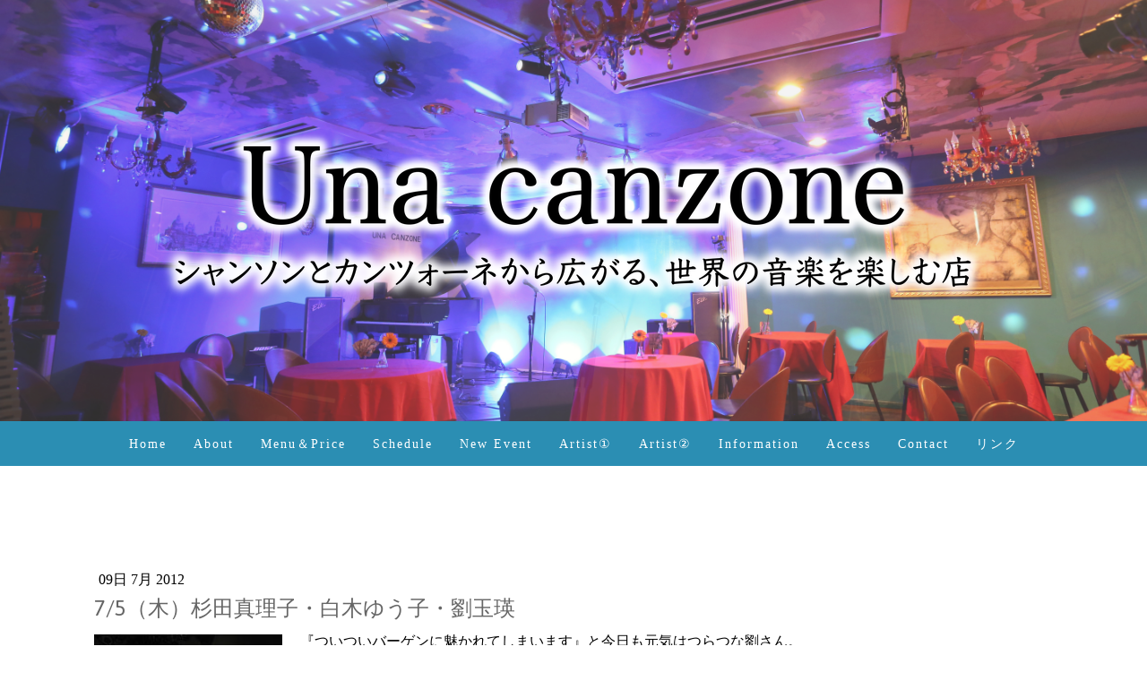

--- FILE ---
content_type: text/html; charset=UTF-8
request_url: https://www.una-canzone.com/2012/07/09/7-5-%E6%9C%A8-%E6%9D%89%E7%94%B0%E7%9C%9F%E7%90%86%E5%AD%90-%E7%99%BD%E6%9C%A8%E3%82%86%E3%81%86%E5%AD%90-%E5%8A%89%E7%8E%89%E7%91%9B/
body_size: 9914
content:
<!DOCTYPE html>
<html lang="ja-JP"><head>
    <meta charset="utf-8"/>
    <link rel="dns-prefetch preconnect" href="https://u.jimcdn.com/" crossorigin="anonymous"/>
<link rel="dns-prefetch preconnect" href="https://assets.jimstatic.com/" crossorigin="anonymous"/>
<link rel="dns-prefetch preconnect" href="https://image.jimcdn.com" crossorigin="anonymous"/>
<link rel="dns-prefetch preconnect" href="https://fonts.jimstatic.com" crossorigin="anonymous"/>
<meta name="viewport" content="width=device-width, initial-scale=1"/>
<meta http-equiv="X-UA-Compatible" content="IE=edge"/>
<meta name="description" content=""/>
<meta name="robots" content="index, follow, archive"/>
<meta property="st:section" content=""/>
<meta name="generator" content="Jimdo Creator"/>
<meta name="twitter:title" content="7/5（木）杉田真理子・白木ゆう子・劉玉瑛"/>
<meta name="twitter:description" content="『ついついバーゲンに魅かれてしまいます』と今日も元気はつらつな劉さん。 優しく包み込むような雰囲気と歌声でカンツォーネを聴かせて下さった白木さん。 『杉ちゃんだぜぃ！』とキュートな面も見せて下さった杉田さん(笑)でしたがダニーボーイは本当に感動しました！By:亜弓"/>
<meta name="twitter:card" content="summary_large_image"/>
<meta property="og:url" content="http://www.una-canzone.com/2012/07/09/7-5-%E6%9C%A8-%E6%9D%89%E7%94%B0%E7%9C%9F%E7%90%86%E5%AD%90-%E7%99%BD%E6%9C%A8%E3%82%86%E3%81%86%E5%AD%90-%E5%8A%89%E7%8E%89%E7%91%9B/"/>
<meta property="og:title" content="7/5（木）杉田真理子・白木ゆう子・劉玉瑛"/>
<meta property="og:description" content="『ついついバーゲンに魅かれてしまいます』と今日も元気はつらつな劉さん。 優しく包み込むような雰囲気と歌声でカンツォーネを聴かせて下さった白木さん。 『杉ちゃんだぜぃ！』とキュートな面も見せて下さった杉田さん(笑)でしたがダニーボーイは本当に感動しました！By:亜弓"/>
<meta property="og:type" content="article"/>
<meta property="og:locale" content="ja_JP"/>
<meta property="og:site_name" content="ウナカンツォーネ"/>
<meta name="twitter:image" content="https://image.jimcdn.com/app/cms/image/transf/none/path/s59580a4687de8edb/image/i787585b97694c277/version/1341799474/image.jpg"/>
<meta property="og:image" content="https://image.jimcdn.com/app/cms/image/transf/none/path/s59580a4687de8edb/image/i787585b97694c277/version/1341799474/image.jpg"/>
<meta property="og:image:width" content="640"/>
<meta property="og:image:height" content="480"/>
<meta property="og:image:secure_url" content="https://image.jimcdn.com/app/cms/image/transf/none/path/s59580a4687de8edb/image/i787585b97694c277/version/1341799474/image.jpg"/>
<meta property="article:published_time" content="2012-07-09 11:03:37"/>
<meta property="article:tag" content="12年7月"/><title>7/5（木）杉田真理子・白木ゆう子・劉玉瑛 - ウナカンツォーネ</title>
<link rel="shortcut icon" href="https://u.jimcdn.com/cms/o/s59580a4687de8edb/img/favicon.png?t=1288147021"/>
    <link rel="alternate" type="application/rss+xml" title="ブログ" href="https://www.una-canzone.com/rss/blog"/>    
<link rel="canonical" href="https://www.una-canzone.com/2012/07/09/7-5-木-杉田真理子-白木ゆう子-劉玉瑛/"/>

        <script src="https://assets.jimstatic.com/ckies.js.13bd3404f4070b90ba54.js"></script>

        <script src="https://assets.jimstatic.com/cookieControl.js.52b6d9b9ffcbf249e5ad.js"></script>
    <script>window.CookieControlSet.setToOff();</script>

    <style>html,body{margin:0}.hidden{display:none}.n{padding:5px}#cc-website-title a {text-decoration: none}.cc-m-image-align-1{text-align:left}.cc-m-image-align-2{text-align:right}.cc-m-image-align-3{text-align:center}</style>

        <link href="https://u.jimcdn.com/cms/o/s59580a4687de8edb/layout/dm_9abd2f22e8913f1d162ce69201a12d6c/css/layout.css?t=1748451083" rel="stylesheet" type="text/css" id="jimdo_layout_css"/>
<script>     /* <![CDATA[ */     /*!  loadCss [c]2014 @scottjehl, Filament Group, Inc.  Licensed MIT */     window.loadCSS = window.loadCss = function(e,n,t){var r,l=window.document,a=l.createElement("link");if(n)r=n;else{var i=(l.body||l.getElementsByTagName("head")[0]).childNodes;r=i[i.length-1]}var o=l.styleSheets;a.rel="stylesheet",a.href=e,a.media="only x",r.parentNode.insertBefore(a,n?r:r.nextSibling);var d=function(e){for(var n=a.href,t=o.length;t--;)if(o[t].href===n)return e.call(a);setTimeout(function(){d(e)})};return a.onloadcssdefined=d,d(function(){a.media=t||"all"}),a};     window.onloadCSS = function(n,o){n.onload=function(){n.onload=null,o&&o.call(n)},"isApplicationInstalled"in navigator&&"onloadcssdefined"in n&&n.onloadcssdefined(o)}     /* ]]> */ </script>     <script>
// <![CDATA[
onloadCSS(loadCss('https://assets.jimstatic.com/web.css.d9361b6586f0098197fdc233c6461efe.css') , function() {
    this.id = 'jimdo_web_css';
});
// ]]>
</script>
<link href="https://assets.jimstatic.com/web.css.d9361b6586f0098197fdc233c6461efe.css" rel="preload" as="style"/>
<noscript>
<link href="https://assets.jimstatic.com/web.css.d9361b6586f0098197fdc233c6461efe.css" rel="stylesheet"/>
</noscript>
    <script>
    //<![CDATA[
        var jimdoData = {"isTestserver":false,"isLcJimdoCom":false,"isJimdoHelpCenter":false,"isProtectedPage":false,"cstok":"48083538a605ad0a6722e4a48a3aa4325e31ab65","cacheJsKey":"65ed8d6922586262f0927ba83e167d3d69a40d6a","cacheCssKey":"65ed8d6922586262f0927ba83e167d3d69a40d6a","cdnUrl":"https:\/\/assets.jimstatic.com\/","minUrl":"https:\/\/assets.jimstatic.com\/app\/cdn\/min\/file\/","authUrl":"https:\/\/a.jimdo.com\/","webPath":"https:\/\/www.una-canzone.com\/","appUrl":"https:\/\/a.jimdo.com\/","cmsLanguage":"ja_JP","isFreePackage":false,"mobile":false,"isDevkitTemplateUsed":true,"isTemplateResponsive":true,"websiteId":"s59580a4687de8edb","pageId":1169870058,"packageId":2,"shop":{"deliveryTimeTexts":{"1":"\u304a\u5c4a\u3051\u65e5\u6570\uff1a1~3\u65e5","2":"\u304a\u5c4a\u3051\u65e5\u6570\uff1a3~5\u65e5","3":"\u304a\u5c4a\u3051\u65e5\u6570\uff1a5~8\u65e5"},"checkoutButtonText":"\u8cfc\u5165","isReady":false,"currencyFormat":{"pattern":"\u00a4#,##0","convertedPattern":"$#,##0","symbols":{"GROUPING_SEPARATOR":",","DECIMAL_SEPARATOR":".","CURRENCY_SYMBOL":"\uffe5"}},"currencyLocale":"ja_JP"},"tr":{"gmap":{"searchNotFound":"\u5165\u529b\u3055\u308c\u305f\u4f4f\u6240\u306f\u5b58\u5728\u3057\u306a\u3044\u304b\u3001\u898b\u3064\u3051\u308b\u3053\u3068\u304c\u3067\u304d\u307e\u305b\u3093\u3067\u3057\u305f\u3002","routeNotFound":"\u30eb\u30fc\u30c8\u304c\u8a08\u7b97\u3067\u304d\u307e\u305b\u3093\u3067\u3057\u305f\u3002\u76ee\u7684\u5730\u304c\u9060\u3059\u304e\u308b\u304b\u660e\u78ba\u3067\u306f\u306a\u3044\u53ef\u80fd\u6027\u304c\u3042\u308a\u307e\u3059\u3002"},"shop":{"checkoutSubmit":{"next":"\u6b21\u3078","wait":"\u304a\u5f85\u3061\u304f\u3060\u3055\u3044"},"paypalError":"\u30a8\u30e9\u30fc\u304c\u767a\u751f\u3057\u307e\u3057\u305f\u3002\u518d\u5ea6\u304a\u8a66\u3057\u304f\u3060\u3055\u3044\u3002","cartBar":"\u30b7\u30e7\u30c3\u30d4\u30f3\u30b0\u30ab\u30fc\u30c8\u3092\u78ba\u8a8d","maintenance":"\u7533\u3057\u8a33\u3054\u3056\u3044\u307e\u305b\u3093\u3001\u30e1\u30f3\u30c6\u30ca\u30f3\u30b9\u4e2d\u306e\u305f\u3081\u4e00\u6642\u7684\u306b\u30b7\u30e7\u30c3\u30d7\u304c\u5229\u7528\u3067\u304d\u307e\u305b\u3093\u3002\u3054\u8ff7\u60d1\u3092\u304a\u304b\u3051\u3057\u7533\u3057\u8a33\u3054\u3056\u3044\u307e\u305b\u3093\u304c\u3001\u304a\u6642\u9593\u3092\u3042\u3051\u3066\u518d\u5ea6\u304a\u8a66\u3057\u304f\u3060\u3055\u3044\u3002","addToCartOverlay":{"productInsertedText":"\u30ab\u30fc\u30c8\u306b\u5546\u54c1\u304c\u8ffd\u52a0\u3055\u308c\u307e\u3057\u305f","continueShoppingText":"\u8cb7\u3044\u7269\u3092\u7d9a\u3051\u308b","reloadPageText":"\u66f4\u65b0"},"notReadyText":"\u3053\u3061\u3089\u306e\u30b7\u30e7\u30c3\u30d7\u306f\u73fe\u5728\u6e96\u5099\u4e2d\u306e\u305f\u3081\u3054\u5229\u7528\u3044\u305f\u3060\u3051\u307e\u305b\u3093\u3002\u30b7\u30e7\u30c3\u30d7\u30aa\u30fc\u30ca\u30fc\u306f\u4ee5\u4e0b\u3092\u3054\u78ba\u8a8d\u304f\u3060\u3055\u3044\u3002https:\/\/help.jimdo.com\/hc\/ja\/articles\/115005521583","numLeftText":"\u73fe\u5728\u3053\u306e\u5546\u54c1\u306f {:num} \u307e\u3067\u8cfc\u5165\u3067\u304d\u307e\u3059\u3002","oneLeftText":"\u3053\u306e\u5546\u54c1\u306e\u5728\u5eab\u306f\u6b8b\u308a1\u70b9\u3067\u3059"},"common":{"timeout":"\u30a8\u30e9\u30fc\u304c\u767a\u751f\u3044\u305f\u3057\u307e\u3057\u305f\u3002\u5f8c\u307b\u3069\u518d\u5b9f\u884c\u3057\u3066\u304f\u3060\u3055\u3044\u3002"},"form":{"badRequest":"\u30a8\u30e9\u30fc\u304c\u767a\u751f\u3057\u307e\u3057\u305f\u3002\u5f8c\u307b\u3069\u6539\u3081\u3066\u304a\u8a66\u3057\u304f\u3060\u3055\u3044\u3002"}},"jQuery":"jimdoGen002","isJimdoMobileApp":false,"bgConfig":{"id":134720389,"type":"slideshow","options":{"fixed":true,"speed":0},"images":[{"id":9011334089,"url":"https:\/\/image.jimcdn.com\/app\/cms\/image\/transf\/none\/path\/s59580a4687de8edb\/backgroundarea\/i0d70732ab581e256\/version\/1747321165\/image.jpg"},{"id":9011333989,"url":"https:\/\/image.jimcdn.com\/app\/cms\/image\/transf\/none\/path\/s59580a4687de8edb\/backgroundarea\/ibbac1c3a26e1db02\/version\/1747321164\/image.jpg"},{"id":9011334389,"url":"https:\/\/image.jimcdn.com\/app\/cms\/image\/transf\/none\/path\/s59580a4687de8edb\/backgroundarea\/i23f2da30a4b06362\/version\/1747321166\/image.jpg"},{"id":9012791789,"url":"https:\/\/image.jimcdn.com\/app\/cms\/image\/transf\/none\/path\/s59580a4687de8edb\/backgroundarea\/i4bffb374f4dcec17\/version\/1748271359\/image.jpg"},{"id":9012847689,"url":"https:\/\/image.jimcdn.com\/app\/cms\/image\/transf\/none\/path\/s59580a4687de8edb\/backgroundarea\/ic9f30eb431460b18\/version\/1748451083\/image.jpg","focalPointX":51.6875,"focalPointY":38.5103383458646675308045814745128154754638671875}]},"bgFullscreen":null,"responsiveBreakpointLandscape":767,"responsiveBreakpointPortrait":480,"copyableHeadlineLinks":false,"tocGeneration":false,"googlemapsConsoleKey":false,"loggingForAnalytics":false,"loggingForPredefinedPages":false,"isFacebookPixelIdEnabled":false,"userAccountId":"37193c7f-c77c-4ea5-ab76-0e60429cecb7"};
    // ]]>
</script>

     <script> (function(window) { 'use strict'; var regBuff = window.__regModuleBuffer = []; var regModuleBuffer = function() { var args = [].slice.call(arguments); regBuff.push(args); }; if (!window.regModule) { window.regModule = regModuleBuffer; } })(window); </script>
    <script src="https://assets.jimstatic.com/web.js.3170fab1c8d8ed4eb6cb.js" async="true"></script>
    <script src="https://assets.jimstatic.com/at.js.514efbaf25444fe4de92.js"></script>
        <script src="https://api.dmp.jimdo-server.com/designs/376/versions/1.0/assets/js/stickyNav.js" async="true"></script>
            
</head>

<body class="body cc-page cc-page-blog j-m-gallery-styles j-m-video-styles j-m-hr-styles j-m-header-styles j-m-text-styles j-m-emotionheader-styles j-m-htmlCode-styles j-m-rss-styles j-m-form-styles-disabled j-m-table-styles j-m-textWithImage-styles j-m-downloadDocument-styles j-m-imageSubtitle-styles j-m-flickr-styles j-m-googlemaps-styles j-m-blogSelection-styles-disabled j-m-comment-styles-disabled j-m-jimdo-styles j-m-profile-styles j-m-guestbook-styles j-m-promotion-styles j-m-twitter-styles j-m-hgrid-styles j-m-shoppingcart-styles j-m-catalog-styles j-m-product-styles-disabled j-m-facebook-styles j-m-sharebuttons-styles j-m-formnew-styles-disabled j-m-callToAction-styles j-m-turbo-styles j-m-spacing-styles j-m-googleplus-styles j-m-dummy-styles j-m-search-styles j-m-booking-styles j-footer-styles cc-pagemode-default cc-content-parent" id="page-1169870058">

<div id="cc-inner" class="cc-content-parent">
  <!-- _main-sass -->
  <input type="checkbox" id="jtpl-navigation__checkbox" class="jtpl-navigation__checkbox"/><div class="jtpl-main cc-content-parent">

    <!-- _header.sass -->
    <div background-area="stripe" background-area-default="" class="jtpl-header">
      <header class="jtpl-header__inner"><div class="jtpl-logo">
          <div id="cc-website-logo" class="cc-single-module-element"><div id="cc-m-14426081589" class="j-module n j-imageSubtitle"><div class="cc-m-image-container"><figure class="cc-imagewrapper cc-m-image-align-3">
<a href="https://www.una-canzone.com/" target="_self"><img srcset="https://image.jimcdn.com/app/cms/image/transf/dimension=320x10000:format=png/path/s59580a4687de8edb/image/i9535e3ea8cc187d5/version/1747942870/image.png 320w, https://image.jimcdn.com/app/cms/image/transf/dimension=640x10000:format=png/path/s59580a4687de8edb/image/i9535e3ea8cc187d5/version/1747942870/image.png 640w, https://image.jimcdn.com/app/cms/image/transf/dimension=960x10000:format=png/path/s59580a4687de8edb/image/i9535e3ea8cc187d5/version/1747942870/image.png 960w, https://image.jimcdn.com/app/cms/image/transf/dimension=1023x10000:format=png/path/s59580a4687de8edb/image/i9535e3ea8cc187d5/version/1747942870/image.png 1023w, https://image.jimcdn.com/app/cms/image/transf/dimension=1280x10000:format=png/path/s59580a4687de8edb/image/i9535e3ea8cc187d5/version/1747942870/image.png 1280w, https://image.jimcdn.com/app/cms/image/transf/dimension=1920x10000:format=png/path/s59580a4687de8edb/image/i9535e3ea8cc187d5/version/1747942870/image.png 1920w, https://image.jimcdn.com/app/cms/image/transf/dimension=2046x10000:format=png/path/s59580a4687de8edb/image/i9535e3ea8cc187d5/version/1747942870/image.png 2046w" sizes="(min-width: 1023px) 1023px, 100vw" id="cc-m-imagesubtitle-image-14426081589" src="https://image.jimcdn.com/app/cms/image/transf/dimension=1023x10000:format=png/path/s59580a4687de8edb/image/i9535e3ea8cc187d5/version/1747942870/image.png" alt="ウナカンツォーネ" class="" data-src-width="7117" data-src-height="2780" data-src="https://image.jimcdn.com/app/cms/image/transf/dimension=1023x10000:format=png/path/s59580a4687de8edb/image/i9535e3ea8cc187d5/version/1747942870/image.png" data-image-id="9011266189"/></a>    

</figure>
</div>
<div class="cc-clear"></div>
<script id="cc-m-reg-14426081589">// <![CDATA[

    window.regModule("module_imageSubtitle", {"data":{"imageExists":true,"hyperlink":"","hyperlink_target":"","hyperlinkAsString":"","pinterest":"0","id":14426081589,"widthEqualsContent":"0","resizeWidth":"1023","resizeHeight":400},"id":14426081589});
// ]]>
</script></div></div>
        </div>
      </header>
</div>
    <!-- END _header.sass -->

    <!-- _navigation.sass -->
    <nav class="jtpl-navigation"><div class="jtpl-navigation__inner navigation-colors navigation-alignment" data-dropdown="true">
        <div data-container="navigation"><div class="j-nav-variant-nested"><ul class="cc-nav-level-0 j-nav-level-0"><li id="cc-nav-view-682417158" class="jmd-nav__list-item-0"><a href="/" data-link-title="Home">Home</a></li><li id="cc-nav-view-2507740589" class="jmd-nav__list-item-0"><a href="/about-1/" data-link-title="About">About</a></li><li id="cc-nav-view-682417658" class="jmd-nav__list-item-0"><a href="/menu-price/" data-link-title="Menu＆Price">Menu＆Price</a></li><li id="cc-nav-view-684938058" class="jmd-nav__list-item-0"><a href="/schedule/" data-link-title="Schedule">Schedule</a></li><li id="cc-nav-view-682417758" class="jmd-nav__list-item-0"><a href="/new-event/" data-link-title="New Event">New Event</a></li><li id="cc-nav-view-2507740889" class="jmd-nav__list-item-0"><a href="/artist①/" data-link-title="Artist①">Artist①</a></li><li id="cc-nav-view-2507851789" class="jmd-nav__list-item-0"><a href="/artist②/" data-link-title="Artist②">Artist②</a></li><li id="cc-nav-view-2507740489" class="jmd-nav__list-item-0"><a href="/information/" data-link-title="Information">Information</a></li><li id="cc-nav-view-684956758" class="jmd-nav__list-item-0"><a href="/access/" data-link-title="Access">Access</a></li><li id="cc-nav-view-682418158" class="jmd-nav__list-item-0"><a href="/contact/" data-link-title="Contact">Contact</a></li><li id="cc-nav-view-682417958" class="jmd-nav__list-item-0"><a href="/リンク/" data-link-title="リンク">リンク</a></li></ul></div></div>
      </div>
    </nav><!-- END _navigation.sass --><!-- _mobile-navigation.sass --><div class="jtpl-mobile-topbar navigation-colors navigation-colors--transparency">
      <label for="jtpl-navigation__checkbox" class="jtpl-navigation__label navigation-colors__menu-icon">
        <span class="jtpl-navigation__borders navigation-colors__menu-icon"></span>
      </label>
    </div>
    <div class="jtpl-mobile-navigation">
      <div class="jtpl-mobile-navigation__inner navigation-colors navigation-colors--transparency">
        <div data-container="navigation"><div class="j-nav-variant-nested"><ul class="cc-nav-level-0 j-nav-level-0"><li id="cc-nav-view-682417158" class="jmd-nav__list-item-0"><a href="/" data-link-title="Home">Home</a></li><li id="cc-nav-view-2507740589" class="jmd-nav__list-item-0"><a href="/about-1/" data-link-title="About">About</a></li><li id="cc-nav-view-682417658" class="jmd-nav__list-item-0"><a href="/menu-price/" data-link-title="Menu＆Price">Menu＆Price</a></li><li id="cc-nav-view-684938058" class="jmd-nav__list-item-0"><a href="/schedule/" data-link-title="Schedule">Schedule</a></li><li id="cc-nav-view-682417758" class="jmd-nav__list-item-0"><a href="/new-event/" data-link-title="New Event">New Event</a></li><li id="cc-nav-view-2507740889" class="jmd-nav__list-item-0"><a href="/artist①/" data-link-title="Artist①">Artist①</a></li><li id="cc-nav-view-2507851789" class="jmd-nav__list-item-0"><a href="/artist②/" data-link-title="Artist②">Artist②</a></li><li id="cc-nav-view-2507740489" class="jmd-nav__list-item-0"><a href="/information/" data-link-title="Information">Information</a></li><li id="cc-nav-view-684956758" class="jmd-nav__list-item-0"><a href="/access/" data-link-title="Access">Access</a></li><li id="cc-nav-view-682418158" class="jmd-nav__list-item-0"><a href="/contact/" data-link-title="Contact">Contact</a></li><li id="cc-nav-view-682417958" class="jmd-nav__list-item-0"><a href="/リンク/" data-link-title="リンク">リンク</a></li></ul></div></div>
      </div>
    </div>
    <!-- END _mobile-navigation.sass -->

    <!-- _cart.sass -->
    <div class="jtpl-cart">
      
    </div>
    <!-- _cart.sass -->

    <!-- _content.sass -->
    <div class="jtpl-content content-options cc-content-parent">
      <div class="jtpl-content__inner cc-content-parent">
        <div class="jtpl-breadcrumbs breadcrumb-options">
          <div data-container="navigation"><div class="j-nav-variant-breadcrumb"><ol/></div></div>
        </div>
        <div id="content_area" data-container="content"><div id="content_start"></div>
        <article class="j-blog"><div class="n j-blog-meta j-blog-post--header">
    <div class="j-text j-module n">
                <span class="j-text j-blog-post--date">
            09日 7月 2012        </span>
    </div>
    <h1 class="j-blog-header j-blog-headline j-blog-post--headline">7/5（木）杉田真理子・白木ゆう子・劉玉瑛</h1>
</div>
<div class="post j-blog-content">
        <div id="cc-matrix-1419140658"><div id="cc-m-6350768658" class="j-module n j-textWithImage "><figure class="cc-imagewrapper cc-m-image-align-1">
<img srcset="https://image.jimcdn.com/app/cms/image/transf/dimension=210x1024:format=jpg/path/s59580a4687de8edb/image/i787585b97694c277/version/1341799474/image.jpg 210w, https://image.jimcdn.com/app/cms/image/transf/dimension=320x1024:format=jpg/path/s59580a4687de8edb/image/i787585b97694c277/version/1341799474/image.jpg 320w, https://image.jimcdn.com/app/cms/image/transf/dimension=420x1024:format=jpg/path/s59580a4687de8edb/image/i787585b97694c277/version/1341799474/image.jpg 420w" sizes="(min-width: 210px) 210px, 100vw" id="cc-m-textwithimage-image-6350768658" src="https://image.jimcdn.com/app/cms/image/transf/dimension=210x1024:format=jpg/path/s59580a4687de8edb/image/i787585b97694c277/version/1341799474/image.jpg" alt="" class="" data-src-width="640" data-src-height="480" data-src="https://image.jimcdn.com/app/cms/image/transf/dimension=210x1024:format=jpg/path/s59580a4687de8edb/image/i787585b97694c277/version/1341799474/image.jpg" data-image-id="4292287858"/>    

</figure>
<div>
    <div id="cc-m-textwithimage-6350768658" data-name="text" data-action="text" class="cc-m-textwithimage-inline-rte">
        <p>
    『ついついバーゲンに魅かれてしまいます』と今日も元気はつらつな劉さん。
</p>

<p>
    優しく包み込むような雰囲気と歌声でカンツォーネを聴かせて下さった白木さん。
</p>

<p>
    『杉ちゃんだぜぃ！』とキュートな面も見せて下さった杉田さん(笑)でしたがダニーボーイは本当に感動しました！<span style="color: #ff00ff;"><strong>By:亜弓</strong></span>
</p>    </div>
</div>

<div class="cc-clear"></div>
<script id="cc-m-reg-6350768658">// <![CDATA[

    window.regModule("module_textWithImage", {"data":{"imageExists":true,"hyperlink":false,"hyperlink_target":"","hyperlinkAsString":false,"pinterest":"0","id":6350768658,"widthEqualsContent":"0","resizeWidth":210,"resizeHeight":158},"id":6350768658});
// ]]>
</script></div><div id="cc-m-6350785158" class="j-module n j-textWithImage "><figure class="cc-imagewrapper cc-m-image-align-1">
<img srcset="https://image.jimcdn.com/app/cms/image/transf/dimension=210x1024:format=jpg/path/s59580a4687de8edb/image/i75aefdd6354db987/version/1341800218/image.jpg 210w, https://image.jimcdn.com/app/cms/image/transf/dimension=320x1024:format=jpg/path/s59580a4687de8edb/image/i75aefdd6354db987/version/1341800218/image.jpg 320w, https://image.jimcdn.com/app/cms/image/transf/dimension=420x1024:format=jpg/path/s59580a4687de8edb/image/i75aefdd6354db987/version/1341800218/image.jpg 420w" sizes="(min-width: 210px) 210px, 100vw" id="cc-m-textwithimage-image-6350785158" src="https://image.jimcdn.com/app/cms/image/transf/dimension=210x1024:format=jpg/path/s59580a4687de8edb/image/i75aefdd6354db987/version/1341800218/image.jpg" alt="" class="" data-src-width="640" data-src-height="480" data-src="https://image.jimcdn.com/app/cms/image/transf/dimension=210x1024:format=jpg/path/s59580a4687de8edb/image/i75aefdd6354db987/version/1341800218/image.jpg" data-image-id="4292297458"/>    

</figure>
<div>
    <div id="cc-m-textwithimage-6350785158" data-name="text" data-action="text" class="cc-m-textwithimage-inline-rte">
            </div>
</div>

<div class="cc-clear"></div>
<script id="cc-m-reg-6350785158">// <![CDATA[

    window.regModule("module_textWithImage", {"data":{"imageExists":true,"hyperlink":false,"hyperlink_target":"","hyperlinkAsString":false,"pinterest":"0","id":6350785158,"widthEqualsContent":"0","resizeWidth":210,"resizeHeight":158},"id":6350785158});
// ]]>
</script></div><div id="cc-m-6350786558" class="j-module n j-textWithImage "><figure class="cc-imagewrapper cc-m-image-align-1">
<img srcset="https://image.jimcdn.com/app/cms/image/transf/dimension=210x1024:format=jpg/path/s59580a4687de8edb/image/i2dbf574922b975a5/version/1341800267/image.jpg 210w, https://image.jimcdn.com/app/cms/image/transf/dimension=320x1024:format=jpg/path/s59580a4687de8edb/image/i2dbf574922b975a5/version/1341800267/image.jpg 320w, https://image.jimcdn.com/app/cms/image/transf/dimension=420x1024:format=jpg/path/s59580a4687de8edb/image/i2dbf574922b975a5/version/1341800267/image.jpg 420w" sizes="(min-width: 210px) 210px, 100vw" id="cc-m-textwithimage-image-6350786558" src="https://image.jimcdn.com/app/cms/image/transf/dimension=210x1024:format=jpg/path/s59580a4687de8edb/image/i2dbf574922b975a5/version/1341800267/image.jpg" alt="" class="" data-src-width="640" data-src-height="480" data-src="https://image.jimcdn.com/app/cms/image/transf/dimension=210x1024:format=jpg/path/s59580a4687de8edb/image/i2dbf574922b975a5/version/1341800267/image.jpg" data-image-id="4292298258"/>    

</figure>
<div>
    <div id="cc-m-textwithimage-6350786558" data-name="text" data-action="text" class="cc-m-textwithimage-inline-rte">
            </div>
</div>

<div class="cc-clear"></div>
<script id="cc-m-reg-6350786558">// <![CDATA[

    window.regModule("module_textWithImage", {"data":{"imageExists":true,"hyperlink":false,"hyperlink_target":"","hyperlinkAsString":false,"pinterest":"0","id":6350786558,"widthEqualsContent":"0","resizeWidth":210,"resizeHeight":158},"id":6350786558});
// ]]>
</script></div><div id="cc-m-6350787258" class="j-module n j-textWithImage "><figure class="cc-imagewrapper cc-m-image-align-1">
<img srcset="https://image.jimcdn.com/app/cms/image/transf/dimension=210x1024:format=jpg/path/s59580a4687de8edb/image/i8492da98a53b7744/version/1341800301/image.jpg 210w, https://image.jimcdn.com/app/cms/image/transf/dimension=320x1024:format=jpg/path/s59580a4687de8edb/image/i8492da98a53b7744/version/1341800301/image.jpg 320w, https://image.jimcdn.com/app/cms/image/transf/dimension=420x1024:format=jpg/path/s59580a4687de8edb/image/i8492da98a53b7744/version/1341800301/image.jpg 420w" sizes="(min-width: 210px) 210px, 100vw" id="cc-m-textwithimage-image-6350787258" src="https://image.jimcdn.com/app/cms/image/transf/dimension=210x1024:format=jpg/path/s59580a4687de8edb/image/i8492da98a53b7744/version/1341800301/image.jpg" alt="" class="" data-src-width="640" data-src-height="480" data-src="https://image.jimcdn.com/app/cms/image/transf/dimension=210x1024:format=jpg/path/s59580a4687de8edb/image/i8492da98a53b7744/version/1341800301/image.jpg" data-image-id="4292298458"/>    

</figure>
<div>
    <div id="cc-m-textwithimage-6350787258" data-name="text" data-action="text" class="cc-m-textwithimage-inline-rte">
            </div>
</div>

<div class="cc-clear"></div>
<script id="cc-m-reg-6350787258">// <![CDATA[

    window.regModule("module_textWithImage", {"data":{"imageExists":true,"hyperlink":false,"hyperlink_target":"","hyperlinkAsString":false,"pinterest":"0","id":6350787258,"widthEqualsContent":"0","resizeWidth":210,"resizeHeight":158},"id":6350787258});
// ]]>
</script></div></div>
        </div><div class="j-module n j-text j-blog-post--tags-wrapper"><span class="j-blog-post--tags--template" style="display: none;"><span class="j-blog-post--tag">tagPlaceholder</span></span><span class="j-blog-post--tags-label" style="display: inline;">カテゴリ：</span> <span class="j-blog-post--tags-list"><span class="j-blog-post--tag">12年7月</span></span></div></article>
        </div>
      </div>
    </div>
    <!-- END _content.sass -->

    <!-- _section-aside.sass -->
    <footer class="jtpl-section-aside sidebar-options"><div class="jtpl-section-aside__inner">
        <div data-container="sidebar"><div id="cc-matrix-869346958"><div id="cc-m-14427991089" class="j-module n j-imageSubtitle "><figure class="cc-imagewrapper cc-m-image-align-3">
<img srcset="https://image.jimcdn.com/app/cms/image/transf/dimension=270x10000:format=png/path/s59580a4687de8edb/image/ib209e747406294e7/version/1748032797/image.png 270w, https://image.jimcdn.com/app/cms/image/transf/dimension=320x10000:format=png/path/s59580a4687de8edb/image/ib209e747406294e7/version/1748032797/image.png 320w, https://image.jimcdn.com/app/cms/image/transf/dimension=540x10000:format=png/path/s59580a4687de8edb/image/ib209e747406294e7/version/1748032797/image.png 540w" sizes="(min-width: 270px) 270px, 100vw" id="cc-m-imagesubtitle-image-14427991089" src="https://image.jimcdn.com/app/cms/image/transf/dimension=270x10000:format=png/path/s59580a4687de8edb/image/ib209e747406294e7/version/1748032797/image.png" alt="" class="" data-src-width="1563" data-src-height="1563" data-src="https://image.jimcdn.com/app/cms/image/transf/dimension=270x10000:format=png/path/s59580a4687de8edb/image/ib209e747406294e7/version/1748032797/image.png" data-image-id="9012346689"/>    

</figure>

<div class="cc-clear"></div>
<script id="cc-m-reg-14427991089">// <![CDATA[

    window.regModule("module_imageSubtitle", {"data":{"imageExists":true,"hyperlink":"","hyperlink_target":"","hyperlinkAsString":"","pinterest":"0","id":14427991089,"widthEqualsContent":"0","resizeWidth":"270","resizeHeight":270},"id":14427991089});
// ]]>
</script></div><div id="cc-m-14426082789" class="j-module n j-imageSubtitle "><figure class="cc-imagewrapper cc-m-image-align-3">
<img srcset="https://image.jimcdn.com/app/cms/image/transf/dimension=320x10000:format=png/path/s59580a4687de8edb/image/ib7cee4d1f2616a1d/version/1748033107/image.png 320w, https://image.jimcdn.com/app/cms/image/transf/dimension=410x10000:format=png/path/s59580a4687de8edb/image/ib7cee4d1f2616a1d/version/1748033107/image.png 410w, https://image.jimcdn.com/app/cms/image/transf/dimension=640x10000:format=png/path/s59580a4687de8edb/image/ib7cee4d1f2616a1d/version/1748033107/image.png 640w, https://image.jimcdn.com/app/cms/image/transf/dimension=820x10000:format=png/path/s59580a4687de8edb/image/ib7cee4d1f2616a1d/version/1748033107/image.png 820w" sizes="(min-width: 410px) 410px, 100vw" id="cc-m-imagesubtitle-image-14426082789" src="https://image.jimcdn.com/app/cms/image/transf/dimension=410x10000:format=png/path/s59580a4687de8edb/image/ib7cee4d1f2616a1d/version/1748033107/image.png" alt="" class="" data-src-width="7117" data-src-height="1388" data-src="https://image.jimcdn.com/app/cms/image/transf/dimension=410x10000:format=png/path/s59580a4687de8edb/image/ib7cee4d1f2616a1d/version/1748033107/image.png" data-image-id="9011266489"/>    

</figure>

<div class="cc-clear"></div>
<script id="cc-m-reg-14426082789">// <![CDATA[

    window.regModule("module_imageSubtitle", {"data":{"imageExists":true,"hyperlink":"","hyperlink_target":"","hyperlinkAsString":"","pinterest":"0","id":14426082789,"widthEqualsContent":"0","resizeWidth":"410","resizeHeight":80},"id":14426082789});
// ]]>
</script></div><div id="cc-m-14325449289" class="j-module n j-text "><p style="text-align: center;">
     
</p>

<p style="text-align: center;">
    <span style="color: #ffffff;">〒160-0006　東京都新宿区舟町7　舟町ビル5F</span>
</p>

<p style="text-align: center;">
    <span style="color: #ffffff;">TEL&amp;FAX 03-3353-4804</span>
</p>

<p style="text-align: center;">
    <span style="color: #ffffff;"> </span>
</p>

<p style="text-align: center;">
    <span style="color: #ffffff; font-size: 18px;"><strong>▼ 営業時間 ▼</strong></span>
</p>

<p style="text-align: center;">
     
</p>

<p style="text-align: center;">
    <span style="font-size: 16px; color: #ffffff;"><strong>[ 月～金曜日(平日) ] </strong></span>
</p>

<p style="text-align: center;">
    <span style="font-size: 15px; color: #ffffff;">6:30：開店</span>
</p>

<p style="text-align: center;">
    <span style="color: #ffffff;"><span style="font-size: 15px;">第1ステージ：</span><span style="font-size: 15px;">7:00～</span></span>
</p>

<p style="text-align: center;">
    <span style="color: #ffffff;"><span style="font-size: 15px;">第2ステージ：</span><span style="font-size: 15px;">8:15頃～</span></span>
</p>

<p style="text-align: center;">
     
</p>

<p style="text-align: center;">
    <span style="color: #ffffff; font-size: 16px;"><strong> [ 土曜日 ]</strong></span>
</p>

<p style="text-align: center;">
    <span style="color: #ffffff;">2:30：開店</span>
</p>

<p style="text-align: center;">
    <span style="color: #ffffff;">第1ステージ：3:00～</span>
</p>

<p style="text-align: center;">
    <span style="color: #ffffff;">第2ステージ：4:15頃〜</span>
</p>

<p style="text-align: center;">
     
</p>

<p style="text-align: center;">
    <span style="text-decoration: underline; color: #ffffff;">※入れ替え制はございません</span>
</p>

<p style="text-align: center;">
     
</p>

<p style="text-align: center;">
    <span style="color: #ffffff;"> ※スケジュールは都合により変更される場合がございます。予めご了承ください</span>。
</p>

<p style="text-align: center;">
     
</p></div><div id="cc-m-14426232389" class="j-module n j-hgrid ">    <div class="cc-m-hgrid-column" style="width: 14.99%;">
        <div id="cc-matrix-3992067489"><div id="cc-m-14325467589" class="j-module n j-callToAction "><div class="j-calltoaction-wrapper j-calltoaction-align-2">
    <a class="j-calltoaction-link j-calltoaction-link-style-1" data-action="button" href="https://www.facebook.com/profile.php?id=100028375404023" target="_blank" data-title="Facebook &gt;&gt;">
        Facebook &gt;&gt;    </a>
</div>
</div></div>    </div>
            <div class="cc-m-hgrid-separator" data-display="cms-only"><div></div></div>
        <div class="cc-m-hgrid-column" style="width: 14.99%;">
        <div id="cc-matrix-3992221589"><div id="cc-m-14427091589" class="j-module n j-callToAction "><div class="j-calltoaction-wrapper j-calltoaction-align-2">
    <a class="j-calltoaction-link j-calltoaction-link-style-1" data-action="button" href="https://www.instagram.com/unacanzone1986101/?locale=ja_JP" target="_blank" data-title="Instagram &gt;&gt;">
        Instagram &gt;&gt;    </a>
</div>
</div></div>    </div>
            <div class="cc-m-hgrid-separator" data-display="cms-only"><div></div></div>
        <div class="cc-m-hgrid-column" style="width: 14.99%;">
        <div id="cc-matrix-3992221689"><div id="cc-m-14427091789" class="j-module n j-callToAction "><div class="j-calltoaction-wrapper j-calltoaction-align-2">
    <a class="j-calltoaction-link j-calltoaction-link-style-1" data-action="button" href="https://www.youtube.com/@unacanzone1986" target="_blank" data-title="YouTube &gt;&gt;">
        YouTube &gt;&gt;    </a>
</div>
</div></div>    </div>
            <div class="cc-m-hgrid-separator" data-display="cms-only"><div></div></div>
        <div class="cc-m-hgrid-column" style="width: 14.99%;">
        <div id="cc-matrix-3992459489"><div id="cc-m-14428495189" class="j-module n j-callToAction "><div class="j-calltoaction-wrapper j-calltoaction-align-1">
    <a class="j-calltoaction-link j-calltoaction-link-style-1" data-action="button" href="https://twitcasting.tv/c:unacanzone" target="_blank" data-title="ツイキャス &gt;&gt;">
        ツイキャス &gt;&gt;    </a>
</div>
</div></div>    </div>
            <div class="cc-m-hgrid-separator" data-display="cms-only"><div></div></div>
        <div class="cc-m-hgrid-column" style="width: 14.99%;">
        <div id="cc-matrix-3992067789"><div id="cc-m-14426232689" class="j-module n j-callToAction "><div class="j-calltoaction-wrapper j-calltoaction-align-2">
    <a class="j-calltoaction-link j-calltoaction-link-style-1" data-action="button" href="/contact/" data-title="お問合せ &gt;&gt;">
        お問合せ &gt;&gt;    </a>
</div>
</div></div>    </div>
            <div class="cc-m-hgrid-separator" data-display="cms-only"><div></div></div>
        <div class="cc-m-hgrid-column last" style="width: 14.99%;">
        <div id="cc-matrix-3992067589"><div id="cc-m-14426232789" class="j-module n j-callToAction "><div class="j-calltoaction-wrapper j-calltoaction-align-2">
    <a class="j-calltoaction-link j-calltoaction-link-style-1" data-action="button" href="/" data-title="ホーム &gt;&gt;">
        ホーム &gt;&gt;    </a>
</div>
</div></div>    </div>
    
<div class="cc-m-hgrid-overlay" data-display="cms-only"></div>

<br class="cc-clear"/>

</div><div id="cc-m-14426232289" class="j-module n j-spacing ">
    <div class="cc-m-spacer" style="height: 30px;">
    
</div>

</div><div id="cc-m-14426232189" class="j-module n j-text "><p style="text-align: center;">
    <span style="font-size: 15px;">\シェアお願いします/</span>
</p></div><div id="cc-m-14426231889" class="j-module n j-sharebuttons ">
<div class="cc-sharebuttons-element cc-sharebuttons-size-32 cc-sharebuttons-style-colored cc-sharebuttons-design-square cc-sharebuttons-align-center">


    <a class="cc-sharebuttons-facebook" href="http://www.facebook.com/sharer.php?u=https://www.una-canzone.com/&amp;t=%E3%82%A6%E3%83%8A%E3%82%AB%E3%83%B3%E3%83%84%E3%82%A9%E3%83%BC%E3%83%8D" title="Facebook" target="_blank"></a><a class="cc-sharebuttons-x" href="https://x.com/share?text=%E3%82%A6%E3%83%8A%E3%82%AB%E3%83%B3%E3%83%84%E3%82%A9%E3%83%BC%E3%83%8D&amp;url=https%3A%2F%2Fwww.una-canzone.com%2F" title="X" target="_blank"></a><a class="cc-sharebuttons-mail" href="mailto:?subject=%E3%82%A6%E3%83%8A%E3%82%AB%E3%83%B3%E3%83%84%E3%82%A9%E3%83%BC%E3%83%8D&amp;body=https://www.una-canzone.com/" title="メールアドレス" target=""></a><a class="cc-sharebuttons-line" href="http://line.me/R/msg/text/?%E3%82%A6%E3%83%8A%E3%82%AB%E3%83%B3%E3%83%84%E3%82%A9%E3%83%BC%E3%83%8D%0Ahttps://www.una-canzone.com/" title="Line" target="_blank"></a>

</div>
</div><div id="cc-m-14426236889" class="j-module n j-spacing ">
    <div class="cc-m-spacer" style="height: 5px;">
    
</div>

</div></div></div>
      </div>
      <div class="jtpl-footer footer-options"><div id="contentfooter" data-container="footer">

    
    <div class="j-meta-links">
        <a href="/about/">概要</a> | <a href="//www.una-canzone.com/j/privacy">プライバシーポリシー</a> | <a href="/sitemap/">サイトマップ</a><br/>c2024 Unacanzone    </div>

    <div class="j-admin-links">
            
    <span class="loggedout">
        <a rel="nofollow" id="login" href="/login">ログイン</a>
    </span>

<span class="loggedin">
    <a rel="nofollow" id="logout" target="_top" href="https://cms.e.jimdo.com/app/cms/logout.php">
        ログアウト    </a>
    |
    <a rel="nofollow" id="edit" target="_top" href="https://a.jimdo.com/app/auth/signin/jumpcms/?page=1169870058">編集</a>
</span>
        </div>

    
</div>
</div>
    </footer><!-- END _section-aside.sass -->
</div>
  <!-- END _main-sass -->
  </div>    <script type="text/javascript">
//<![CDATA[
var _gaq = [];

_gaq.push(['_gat._anonymizeIp']);

if (window.CookieControl.isCookieAllowed("ga")) {
    _gaq.push(['a._setAccount', 'UA-16272800-1'],
        ['a._trackPageview']
        );

    (function() {
        var ga = document.createElement('script');
        ga.type = 'text/javascript';
        ga.async = true;
        ga.src = 'https://www.google-analytics.com/ga.js';

        var s = document.getElementsByTagName('script')[0];
        s.parentNode.insertBefore(ga, s);
    })();
}
addAutomatedTracking('creator.website', track_anon);
//]]>
</script>
    
<div id="loginbox" class="hidden">

    <div id="loginbox-header">

    <a class="cc-close" title="項目を閉じる" href="#">閉じる</a>

    <div class="c"></div>

</div>

<div id="loginbox-content">

        <div id="resendpw"></div>

        <div id="loginboxOuter"></div>
    </div>
</div>
<div id="loginbox-darklayer" class="hidden"></div>
<script>// <![CDATA[

    window.regModule("web_login", {"url":"https:\/\/www.una-canzone.com\/","pageId":1169870058});
// ]]>
</script>




</body>
</html>


--- FILE ---
content_type: application/javascript
request_url: https://a.jimdo.com/app/web/loginstate?callback=jQuery112000502185124514809_1765377950656&owi=s59580a4687de8edb&_=1765377950657
body_size: 6
content:
jQuery112000502185124514809_1765377950656({"loginstate":false});